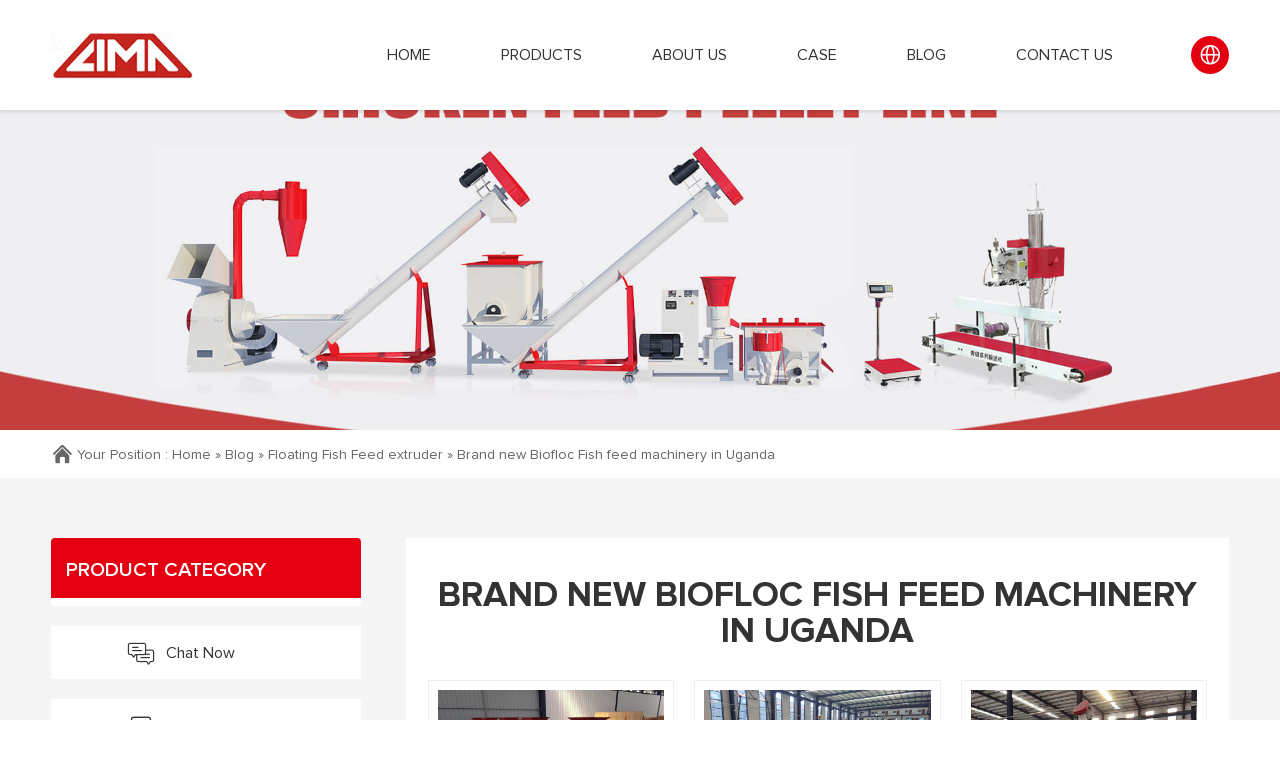

--- FILE ---
content_type: text/html; charset=UTF-8
request_url: https://fishfeedmachiness.com/brand-new-biofloc-fish-feed-machinery-in-uganda.html
body_size: 22467
content:



























<!DOCTYPE html>
<html>

	<head>
		<meta charset="UTF-8">
		<meta name="viewport" content="width=device-width,initial-scale=1,minimum-scale=1,maximum-scale=1,user-scalable=no" />
		<meta name="apple-mobile-web-app-capable" content="yes">
		<meta content="black" name="apple-mobile-web-app-status-bar-style">
		<meta content="telephone=no" name="format-detection">
		<title>Brand new Biofloc Fish feed machinery in Uganda-fishfeedmachiness</title>
		<meta name="keywords" content="
fish feed processing machine manufacture,
floating fish pellet machine equipment,floating fish feed machine"/>
		<meta name="description" content="Biofloc Fish feed production line fish ponds-Floatingfishfeedextruderexceeds that for conventional ponds and most recirculat- The specifications and performance of various biofloc"/>
		<link rel="stylesheet" href="https://fishfeedmachiness.com/wp-content/themes/lima/d/css/fonts.css">
    <link rel="stylesheet" href="https://fishfeedmachiness.com/wp-content/themes/lima/d/css/animate.css">
    <link rel="stylesheet" href="https://fishfeedmachiness.com/wp-content/themes/lima/d/css/baguetteBox.css">
    <link rel="stylesheet" href="https://fishfeedmachiness.com/wp-content/themes/lima/d/css/owl.carousel.min.css">
    <link rel="stylesheet" href="https://fishfeedmachiness.com/wp-content/themes/lima/d/css/style.css">
    <link rel="stylesheet" href="https://fishfeedmachiness.com/wp-content/themes/lima/d/css/layout.css">
    <script type="text/javascript" src="https://fishfeedmachiness.com/wp-content/themes/lima/d/js/jquery-2.1.1.min.js"></script>
<meta name="google-site-verification" content="7-0llo8zpGWJUwFQ-qdWJI1M8P1WCArFStrcjDZ339c" />
</head>

<body>
    <!-- 
        pc 导航 
    -->
    <div class="pc_public_head_box">
        <div class="pc_head_center">
            <div class="wrap pc_head_center_wrap">
                <div class="logo_box">
                    <a href="https://fishfeedmachiness.com" title="fish feed making machine">
                        <img src="[data-uri]" alt="Henan Lima Machinery Manufacture CO., LTD">
                    </a>
                </div>
                <div class="pc_head_center_01">
                    <dl class="pc_head_list_box">
                        <dd class="item ">
                            <a href="https://fishfeedmachiness.com" title="Floating Fish feed machine">
                                HOME
                            </a>
                        </dd>
                        <dd class="item">
                            <a href="https://fishfeedmachiness.com/products"  title="Products">
                               Products                            </a>
                            <!-- 产品下拉 -->
                                                      <div class="publicTwo_stage_nav">
                           		                            </div>
                                                </dd>
                        <dd class="item">
                            	<a href="https://fishfeedmachiness.com/about-us" title="About US">About US</a>
                        </dd>
                        <dd class="item">
                            <a href="https://fishfeedmachiness.com/case" title="Case">Case</a>
                            <!-- 二级导航 -->
                            	                           <div class="publicTwo_stage_nav">
	                           			                            </div>
	                                                </dd>
                        <dd class="item">
                            <a href="https://fishfeedmachiness.com/blog" title="Blog">Blog</a>
                            <!-- 二级导航 -->
                            	                           <div class="publicTwo_stage_nav">
	                           			                                <div class="EveryOne">
	                                    <a href="https://fishfeedmachiness.com/blog/floating-fish-feed-extruder" title="Floating Fish Feed extruder">
	                                        <div class="iconfont iconweibiaoti34"></div>
	                                        <span>Floating Fish Feed extruder</span>
	                                    </a>
	                                </div>
	                                	                                <div class="EveryOne">
	                                    <a href="https://fishfeedmachiness.com/blog/floating-fish-feed-machine-manufacture" title="Floating Fish Feed Machine Manufacture">
	                                        <div class="iconfont iconweibiaoti34"></div>
	                                        <span>Floating Fish Feed Machine Manufacture</span>
	                                    </a>
	                                </div>
	                                	                                <div class="EveryOne">
	                                    <a href="https://fishfeedmachiness.com/blog/floating-fish-feed-machine-production-line" title="Floating Fish feed machine production line">
	                                        <div class="iconfont iconweibiaoti34"></div>
	                                        <span>Floating Fish feed machine production line</span>
	                                    </a>
	                                </div>
	                                	                                <div class="EveryOne">
	                                    <a href="https://fishfeedmachiness.com/blog/floating-fish-feed-machines" title="Floating Fish Feed Machines">
	                                        <div class="iconfont iconweibiaoti34"></div>
	                                        <span>Floating Fish Feed Machines</span>
	                                    </a>
	                                </div>
	                                	                            </div>
	                                                </dd>
                        
                        <dd class="item">
                            <a href="https://fishfeedmachiness.com/contact-us" title="Contact US">
                            	Contact US                            </a>
                        </dd>
                    </dl>
                    <div class="pc_head_search_lag">
                        <div class="pc_head_language_box">
                            <div class="head_language_01 iconfont iconyuyan1"></div>
                            <div class="head_language_02">
                                <a href="">English</a>
                                <a href="">Chinese</a>
                            </div>
                        </div>
                        
                    </div>
                </div>
            </div>
        </div>
    </div>



    <!--  
        mobile 手机端导航栏  header
    -->
    <div class="mobile_header clearfix">

        <div class="mobile_header_top">
            <div class="mobile_logo fl">
                <a class="table" href="/">
                    <span class="cell">
                        <img src="[data-uri]" alt="Henan Lima Machinery Manufacture CO., LTD" />
                    </span>
                </a>
            </div>

            <div class="mobile_lag_icon fr">English
                <span class=""></span>
            </div>
            <div class="mobile_search_icon iconfont iconfangdajing fr">

            </div>
            <div class="mobile_menu_btn fr">
                <span class="line"></span>
                <span class="line"></span>
                <span class="line"></span>
            </div>

        </div>

        <!--
                    mobile language
                -->
        <div class="mobile_lag_box">
            <a href="">
                English
            </a>
            <a href="">
                中文
            </a>
        </div>

        <!--
                    mobile search
                -->
        

        <!--
                    mobile_menu
                -->
        <div class="mobile_menu_box">
            <dl class="mobile_menu_dl clearfix">
                <dd class="hover">
                    <div class="mobile_menu_tt clearfix">
                         <a href="https://fishfeedmachiness.com" class="text" title="floating fish feed machine manufacture">
                                HOME
                            </a>
                        <div class="mobile_menu_tt_icon"></div>
                    </div>
                </dd>
                <dd>
                    <div class="mobile_menu_tt clearfix">
                        <a class="text" href="https://fishfeedmachiness.com/products"  title="Products">
                               Products                            </a>
                        <div class="mobile_menu_tt_icon"></div>
                    </div>
                    <!-- 二级分类 盒子 -->

                                            <div class="mobile_menu_down">
	                        <!-- 二级分类 -->
	                        <div class="mobile_menu_down_clm Category_three">
                           		                            </div>
                          </div>  
                                        </dd>
                <dd>
                    <div class="mobile_menu_tt clearfix">
                        <a class="text" href="https://fishfeedmachiness.com/about-us" title="About US">About US</a>
                        <div class="mobile_menu_tt_icon"></div>
                    </div>
                </dd>
                <dd>
                    <div class="mobile_menu_tt clearfix">
                        <a class="text" href="https://fishfeedmachiness.com/case" title="Case">Case</a>
                        <div class="mobile_menu_tt_icon"></div>
                    </div>
                    <!-- 二级分类 盒子 -->
                                            <div class="mobile_menu_down">
	                        <!-- 二级分类 -->
	                        <div class="mobile_menu_down_clm Category_three">
                           		                            </div>
                          </div>  
                                        </dd>

                <dd>
                    <div class="mobile_menu_tt clearfix">
                        <a class="text" href="https://fishfeedmachiness.com/blog" title="Blog">Blog</a>
                        <div class="mobile_menu_tt_icon"></div>
                    </div>
                    <!-- 二级分类 盒子 -->
                                            <div class="mobile_menu_down">
	                        <!-- 二级分类 -->
	                        <div class="mobile_menu_down_clm Category_three">
                           		                                <div class="clearfix">
                                    <a class="mobile_menu_down_clm_tt Category_a"> href="https://fishfeedmachiness.com/blog/floating-fish-feed-extruder" title="Floating Fish Feed extruder">
                                        
                                      Floating Fish Feed extruder                                    </a>
                                </div>
                                                                <div class="clearfix">
                                    <a class="mobile_menu_down_clm_tt Category_a"> href="https://fishfeedmachiness.com/blog/floating-fish-feed-machine-manufacture" title="Floating Fish Feed Machine Manufacture">
                                        
                                      Floating Fish Feed Machine Manufacture                                    </a>
                                </div>
                                                                <div class="clearfix">
                                    <a class="mobile_menu_down_clm_tt Category_a"> href="https://fishfeedmachiness.com/blog/floating-fish-feed-machine-production-line" title="Floating Fish feed machine production line">
                                        
                                      Floating Fish feed machine production line                                    </a>
                                </div>
                                                                <div class="clearfix">
                                    <a class="mobile_menu_down_clm_tt Category_a"> href="https://fishfeedmachiness.com/blog/floating-fish-feed-machines" title="Floating Fish Feed Machines">
                                        
                                      Floating Fish Feed Machines                                    </a>
                                </div>
                                                            </div>
                          </div>  
                                        </dd>
                <dd>
                    <div class="mobile_menu_tt clearfix">
                        <a class="text" href="https://fishfeedmachiness.com/contact-us" title="Contact US">Contact US</a>
                        <div class="mobile_menu_tt_icon"></div>
                    </div>
                </dd>
            </dl>
        </div>
    </div>
    <div class="mask"></div>
    <!-- 移动端占位盒子 -->
    <div class="mobile_placeholder_box"></div>		<!--
        	header end
        -->
		<!--
            sub_banner
	      -->
		
    <div class="SubPage_banner_box">
        <div class="SubPage_banner" style="background-image: url(https://fishfeedmachiness.com/wp-content/themes/lima/d/banner/04.jpg);">
        </div>
        <div class="SubPage_crumbs">
            <div class="wrap SubPage_crumbs_w">
                <div class="crumbs_text">
                    <div class="iconfont iconshouye"></div>
                    <span>Your Position :</span>
                </div>
                <div class="crumbs_a">
                    <div id="crumbs"> <i class="fa fa-home"></i>  Home &raquo; <a href="https://fishfeedmachiness.com/blog">Blog</a> &raquo; <a href="https://fishfeedmachiness.com/blog/floating-fish-feed-extruder">Floating Fish Feed extruder</a> &raquo; <span>Brand new Biofloc Fish feed machinery in Uganda</span></div>                </div>
            </div>
        </div>
    </div>

    <!-- 
        box01 
    -->
    <div class="SubPage_content">
        <div class="wrap SubPage_content_w">
            <div class="SubPage_main_L">
                <div class="SubPage_nav01">
                    <div class="tt_box">
                        Product Category
                    </div>
                    <dl class="SubPage_nav01_dl">
                    	                         
                           		                         
                        

                       
                    </dl>
                </div>
                <div class="SubPage_nav03">
                    <div class="item">
                        <a href="javascript:openZoosUrl('chatwin')">
                            <div class="iconfont iconjiaoliu"></div>
                            <span>Chat Now</span>
                        </a>
                    </div>
                    <div class="item">
                        <a href="#Inquiry">
                            <div class="iconfont icontianxie"></div>
                            <span>Send Messages</span>
                        </a>
                    </div>
                </div>
                <div class="SubPage_nav02" id="Inquiry">
                    <div class="tt_box">
                        <div class="tt_01">Inquiry</div>
                        <div class="tt_02">
                            Please contact us now !
                        </div>
                    </div>
                    <form action="https://www.limafishfeedmachine.com/domai/post.php"   method="post" onsubmit="this.url.value=window.location.href" class="SubPage_nav02_form">
                        <div class="item">
                            <div class="input_tt">
                                Name:
                            </div>
                            <input name="name" type="text">
                        </div>
                        <div class="item">
                            <div class="input_tt">
                                Email:
                            </div>
                            <input name="email" type="text">
                        </div>
                        <div class="item">
                            <div class="input_tt">
                                Inquiry:
                            </div>
                            <textarea name="message"></textarea>
                        </div>
                        <div class="btn_box">
                        	<input type="hidden" name="url" value="">
                            <button type="submit">submit</button>
                        </div>
                    </form>
                </div>
            </div>
            <div class="SubPage_main_R">
                <div class="pro_liBoxOne">
                    <h1 class="pro_liBoxOne1">
                       Brand new Biofloc Fish feed machinery in Uganda                    </h1>
                    <dl class="pro_liBoxOne2">

                    							                        <dd class="item">
                            <a href="openZoosUrl('chatwin');" title="Brand new Biofloc Fish feed machinery in Uganda">
                                <div class="img_box">
                                    <img src="/wp-content/themes/lima/load/51/Fish feed machine (26).jpg" alt="Brand new Biofloc Fish feed machinery in Uganda"/>
                                </div>
                                <div class="bottom_box">
                                    <div class="tt_02"><h3>Biofloc Fish feed production line fish ponds-Floatingfishfeedextruder</h3>
</div>
                                   <div class="con" style="display: none;">
									<p>exceeds that for conventional ponds and most recirculat- The specifications and performance of various biofloc ing systems. Biofloc shrimp ponds are aerated with 25 to production systems </p>
								</div>
                                    <div class="public_More_btn active">
                                        MORE
                                    </div>
                                </div>
                            </a>
                        </dd>
                     	                        <dd class="item">
                            <a href="openZoosUrl('chatwin');" title="Brand new Biofloc Fish feed machinery in Uganda">
                                <div class="img_box">
                                    <img src="/wp-content/themes/lima/load/51/Fish feed machine (23).jpg" alt="Brand new Biofloc Fish feed machinery in Uganda"/>
                                </div>
                                <div class="bottom_box">
                                    <div class="tt_02"><h3>Biofloc Fish feed extruder machine low cost</h3>
</div>
                                   <div class="con" style="display: none;">
									<p>Low Price Floating Catfish Feed Pellet Production Making Equipment , Find Complete Details about Low Price Floating Catfish Feed Pellet Production Making Equipment,Floating Catfish Feed Pellet Equipment,Floating Fish Feed Pellet Production Equipment,Floating Fish Feed Pellet Making Equipment from Feed Processing Machines Supplier or Manufacturer </p>
								</div>
                                    <div class="public_More_btn active">
                                        MORE
                                    </div>
                                </div>
                            </a>
                        </dd>
                     	                        <dd class="item">
                            <a href="openZoosUrl('chatwin');" title="Brand new Biofloc Fish feed machinery in Uganda">
                                <div class="img_box">
                                    <img src="/wp-content/themes/lima/load/51/floating fish feed extruder (16).jpg" alt="Brand new Biofloc Fish feed machinery in Uganda"/>
                                </div>
                                <div class="bottom_box">
                                    <div class="tt_02"><h3>Biofloc Fish feed extruder fish farms-fishfeedextrudermachine</h3>
</div>
                                   <div class="con" style="display: none;">
									<p>Biofloc technology (BFT) is an alternative fish farming system where recycling and reuse of waste nutrients as fish food is employed. The principal approach of BFT is to culture suitable microorganisms along with aquatic species (fish or shellfish) to produce a sustainable system, benefited by the minimum or zero water exchange.</p>
								</div>
                                    <div class="public_More_btn active">
                                        MORE
                                    </div>
                                </div>
                            </a>
                        </dd>
                     	                        <dd class="item">
                            <a href="openZoosUrl('chatwin');" title="Brand new Biofloc Fish feed machinery in Uganda">
                                <div class="img_box">
                                    <img src="/wp-content/themes/lima/load/51/floating fish feed extruder (3).jpg" alt="Brand new Biofloc Fish feed machinery in Uganda"/>
                                </div>
                                <div class="bottom_box">
                                    <div class="tt_02"><h3>Biofloc Fish food extruder price-fish feed pellet machine</h3>
</div>
                                   <div class="con" style="display: none;">
									<p>Sep 21, 2022 · small Biofloc Fish feed pellet extruder in Nigeria We provLIMAes wet type fish feed extruder at the pfish feeds from $4,900 to US$34,000, depending on what production capacity the customers choose. Similarly, the pfish feeds of dry type extruder are lower, from $2,700 to $29,000 depending on different production capacities.</p>
								</div>
                                    <div class="public_More_btn active">
                                        MORE
                                    </div>
                                </div>
                            </a>
                        </dd>
                     	                        <dd class="item">
                            <a href="openZoosUrl('chatwin');" title="Brand new Biofloc Fish feed machinery in Uganda">
                                <div class="img_box">
                                    <img src="/wp-content/themes/lima/load/51/Fish feed machine (51).jpg" alt="Brand new Biofloc Fish feed machinery in Uganda"/>
                                </div>
                                <div class="bottom_box">
                                    <div class="tt_02"><h3>locally made Titus fish feed machine in Uganda</h3>
</div>
                                   <div class="con" style="display: none;">
									<p>Titus fish food machine manufacturers in Uganda Uganda Floating Fish Feed Extruder Machine For Extruding Feed Uganda Floating Fish Feed Extruder Machine For Extruding Feed Pellets, US $ 3980 - 4150 / Set, Manufacturing Plant, F Tel:+8619337889051lima37@limamachinery.com .</p>
								</div>
                                    <div class="public_More_btn active">
                                        MORE
                                    </div>
                                </div>
                            </a>
                        </dd>
                     	                        <dd class="item">
                            <a href="openZoosUrl('chatwin');" title="Brand new Biofloc Fish feed machinery in Uganda">
                                <div class="img_box">
                                    <img src="/wp-content/themes/lima/load/51/floating fish feed extruder (15).jpg" alt="Brand new Biofloc Fish feed machinery in Uganda"/>
                                </div>
                                <div class="bottom_box">
                                    <div class="tt_02"><h3>Brand new cargill fish pellet making machine in Uganda</h3>
</div>
                                   <div class="con" style="display: none;">
									<p>Brand new cargill fish pellet making machine in Uganda Brand new production line pellet machine cargill fish Vietnam BEST Fish Feed Pellet Machine for Floating and Sinking Our </p>
								</div>
                                    <div class="public_More_btn active">
                                        MORE
                                    </div>
                                </div>
                            </a>
                        </dd>
                     	                        <dd class="item">
                            <a href="openZoosUrl('chatwin');" title="Brand new Biofloc Fish feed machinery in Uganda">
                                <div class="img_box">
                                    <img src="/wp-content/themes/lima/load/51/Fish feed machine (5).jpg" alt="Brand new Biofloc Fish feed machinery in Uganda"/>
                                </div>
                                <div class="bottom_box">
                                    <div class="tt_02"><h3>Brand new Biofloc Fish feed processing machinery and equipment </h3>
</div>
                                   <div class="con" style="display: none;">
									<p>Jul 13, 2020 · Biofloc fish farming, is a biofloc technology for fish farming. Fish feed extruder is the indispensable equipment to make fish feed pellets, Zhengzhou Fusmar Machinery is a </p>
								</div>
                                    <div class="public_More_btn active">
                                        MORE
                                    </div>
                                </div>
                            </a>
                        </dd>
                     	                        <dd class="item">
                            <a href="openZoosUrl('chatwin');" title="Brand new Biofloc Fish feed machinery in Uganda">
                                <div class="img_box">
                                    <img src="/wp-content/themes/lima/load/51/Floating fish feed pellet extruder.jpg" alt="Brand new Biofloc Fish feed machinery in Uganda"/>
                                </div>
                                <div class="bottom_box">
                                    <div class="tt_02"><h3>Biofloc Fish Farming Tarpaulin Manufacturer, Supplier in Uganda</h3>
</div>
                                   <div class="con" style="display: none;">
									<p>Biofloc Fish Farming Tarpaulin in Uganda, Biofloc Fish Farming Waterproof Tarpaulin in Uganda, Biofloc Tarpaulin Fish Tank Manufacturer in Uganda, Biofloc Fish Tank Tarpaulin Price in Uganda  295, 1st Floor, Sanjay Gandhi Transport Nagar, New Delhi – 110042, Delhi, India +91-9313 323 792; madras.canvas@gmail.com; Our Products Tarpaulin ...</p>
								</div>
                                    <div class="public_More_btn active">
                                        MORE
                                    </div>
                                </div>
                            </a>
                        </dd>
                     	                        <dd class="item">
                            <a href="openZoosUrl('chatwin');" title="Brand new Biofloc Fish feed machinery in Uganda">
                                <div class="img_box">
                                    <img src="/wp-content/themes/lima/load/51/floating fish feed extruder (18).jpg" alt="Brand new Biofloc Fish feed machinery in Uganda"/>
                                </div>
                                <div class="bottom_box">
                                    <div class="tt_02"><h3>Floating Fish Feed For Biofloc - Floating Fish Feed- CP Brand </h3>
</div>
                                   <div class="con" style="display: none;">
									<p>Floating Fish Feed- CP Brand, Karaknath Chicken & Karaknath Egg offered by Floating Fish Feed For Biofloc from Arambagh, West Bengal, India</p>
								</div>
                                    <div class="public_More_btn active">
                                        MORE
                                    </div>
                                </div>
                            </a>
                        </dd>
                     	                        <dd class="item">
                            <a href="openZoosUrl('chatwin');" title="Brand new Biofloc Fish feed machinery in Uganda">
                                <div class="img_box">
                                    <img src="/wp-content/themes/lima/load/51/floating fish feed extruder (34).jpg" alt="Brand new Biofloc Fish feed machinery in Uganda"/>
                                </div>
                                <div class="bottom_box">
                                    <div class="tt_02"><h3>Biofloc Fish feed pellet mill for the startup-Fish Feed Making Machines</h3>
</div>
                                   <div class="con" style="display: none;">
									<p>Biofloc Fish Farming | Biofloc Technology Microbial FormulationThe Probiotic bacteria present in our biofloc preparation formula will do an excellent job in facilitating the rapid Tel:8619337889051 E-mail: lima37@limamachinery.com</p>
								</div>
                                    <div class="public_More_btn active">
                                        MORE
                                    </div>
                                </div>
                            </a>
                        </dd>
                     	                        <dd class="item">
                            <a href="openZoosUrl('chatwin');" title="Brand new Biofloc Fish feed machinery in Uganda">
                                <div class="img_box">
                                    <img src="/wp-content/themes/lima/load/51/Fish feed machine (80).jpg" alt="Brand new Biofloc Fish feed machinery in Uganda"/>
                                </div>
                                <div class="bottom_box">
                                    <div class="tt_02"><h3>large scale Biofloc Fish feed pellet extruder in Ghana</h3>
</div>
                                   <div class="con" style="display: none;">
									<p>Meet the farmer: Sailesh Chudasama | The Fish SiteAug 29, 2022 · Sailesh Chudasama. Before ISKN [infectious spleen and kidney necrosis] virus struck Lake Volta, in 2018, aquacult</p>
								</div>
                                    <div class="public_More_btn active">
                                        MORE
                                    </div>
                                </div>
                            </a>
                        </dd>
                     	                        <dd class="item">
                            <a href="openZoosUrl('chatwin');" title="Brand new Biofloc Fish feed machinery in Uganda">
                                <div class="img_box">
                                    <img src="/wp-content/themes/lima/load/51/floating fish feed extruder (38).jpg" alt="Brand new Biofloc Fish feed machinery in Uganda"/>
                                </div>
                                <div class="bottom_box">
                                    <div class="tt_02"><h3>Biofloc Fish feed production line fish ponds </h3>
</div>
                                   <div class="con" style="display: none;">
									<p>Sep 27, 2014 · The pond is loaded with organic residues. The pond is fully aerated (needed for proper fish growth). The pond is well mixed (typically 24 hours a day) The number of bacteria in such ponds is 10⁶ up to 10⁹ Bacteria in one cm3!!!!</p>
								</div>
                                    <div class="public_More_btn active">
                                        MORE
                                    </div>
                                </div>
                            </a>
                        </dd>
                     	                        <dd class="item">
                            <a href="openZoosUrl('chatwin');" title="Brand new Biofloc Fish feed machinery in Uganda">
                                <div class="img_box">
                                    <img src="/wp-content/themes/lima/load/51/floating fish feed extruder (40).jpg" alt="Brand new Biofloc Fish feed machinery in Uganda"/>
                                </div>
                                <div class="bottom_box">
                                    <div class="tt_02"><h3>locally made Biofloc Fish feed processing machinery and </h3>
</div>
                                   <div class="con" style="display: none;">
									<p></p>
								</div>
                                    <div class="public_More_btn active">
                                        MORE
                                    </div>
                                </div>
                            </a>
                        </dd>
                     	                        <dd class="item">
                            <a href="openZoosUrl('chatwin');" title="Brand new Biofloc Fish feed machinery in Uganda">
                                <div class="img_box">
                                    <img src="/wp-content/themes/lima/load/51/Fish feed machine (68).jpg" alt="Brand new Biofloc Fish feed machinery in Uganda"/>
                                </div>
                                <div class="bottom_box">
                                    <div class="tt_02"><h3>Brand new Biofloc Fish feed making machine in Ghana</h3>
</div>
                                   <div class="con" style="display: none;">
									<p>Biofloc Fish feed production line fish pond farming Jul 13, 2020 · Biofloc fish farming, is a biofloc technology for fish farming. Fish feed extruder is the indispensable equipment to make fish </p>
								</div>
                                    <div class="public_More_btn active">
                                        MORE
                                    </div>
                                </div>
                            </a>
                        </dd>
                     	                        <dd class="item">
                            <a href="openZoosUrl('chatwin');" title="Brand new Biofloc Fish feed machinery in Uganda">
                                <div class="img_box">
                                    <img src="/wp-content/themes/lima/load/51/floating fish feed extruder (25).jpg" alt="Brand new Biofloc Fish feed machinery in Uganda"/>
                                </div>
                                <div class="bottom_box">
                                    <div class="tt_02"><h3>Floating Fish Feed Machine Factory Setup || Biofloc Fish Farming</h3>
</div>
                                   <div class="con" style="display: none;">
									<p>Nov 06, 2021 · Hello Dosto..In This video we have shown Floating Fish Feed Machine Setup..For Any biofloc Related Query or Training ;Call- 8052709277 biofloc#tilapiaharves</p>
								</div>
                                    <div class="public_More_btn active">
                                        MORE
                                    </div>
                                </div>
                            </a>
                        </dd>
                     	                    </dl>
                </div>
            </div>
        </div>
    </div>


		<!--
        	footer
        -->
		    <!-- 
        foot 
    -->
    <div class="public_foot_box">
        <div class="public_foot_top">
            <div class="wrap foot_top_01">
                <div class="foot_top_02">
                    <div class="iconfont iconcommunion"></div>
                    <span>
                        Quick
                        Consultation
                    </span>
                </div>
                <div class="foot_top_form_box">
                    <form action="https://www.limafishfeedmachine.com/domai/post.php" method="post" onsubmit="this.url.value=window.location.href" class="foot_top_form">
                        <div class="item">
                            <span>Name:</span>
                            <input name="name" type="text">
                        </div>
                        <div class="item">
                            <span>Email:</span>
                            <input name="email" type="text">
                        </div>
                        <div class="item">
                            <span>Phone:</span>
                            <input name="phone" type="text">
                        </div>
                        <div class="item">
                            <span>Message:</span>
                            <input name="message" type="text">
                        </div>
                        <div class="btn_box">
                            <input type="hidden" name="url" value="">
                            <button>
                                <div class="iconfont icontijiao"></div>
                                <span>Submit</span>
                            </button>
                        </div>
                    </form>
                </div>
            </div>
        </div>
        <div class="foot_center_bottom_bg">
            <div class="public_foot_center">
                <div class="wrap foot_center_01">
                    <div class="foot_center_02">
                        <div class="foot_log">
                            <a href="https://fishfeedmachiness.com" title="fload fish feed machine manufacture">
                                <img src="[data-uri]" alt="fload fish feed machine supplier">
                            </a>
                        </div>
                        <div class="text">
                            Henan LIMA Machinery Manufactory Co., LTD. is a professional company in design and research, manufactory, sales, and service on Floating Fish feed Machinery
                        </div>
                        <div class="nav_icon_box">
                            <a href="https://www.facebook.com/LimaFeedMachine/" title="" class="icon01 iconfont iconfacebook"></a>
                            <a href="https://twitter.com/Limafeedmachine" title="" class="icon02 iconfont iconTwitter"></a>
                            <a href="https://www.linkedin.com/in/limafeedpelletizer/" title="" class="icon03 iconfont iconlinkedin"></a>
                            <a href="https://www.youtube.com/channel/UC7jZWhzL9X0otWG5WZGx0gA" title="" class="icon04 iconfont iconyoutube"></a>
                        </div>
                    </div>
                    <div class="foot_center_03">
                        <div class="foot_center_pub_tt">
                            Hot Recommended
                        </div>
                        <dl class="foot_center_dl double">
                            
                    <dd class="item">
                        <a href="https://fishfeedmachiness.com/brand-new-pellet-making-machine-vendor-budget-in-kazakhstan.html" title="Brand new pellet making machine vendor budget in Kazakhstan" >
                            <div class="iconfont iconxiangyoujiantou"></div>
                            <span> Brand new pellet making machine vendor budget in Kazakhstan</span>
                        </a>
                    </dd>
                    
                    <dd class="item">
                        <a href="https://fishfeedmachiness.com/locally-made-feed-mill-machine-manufacturers-budget-in-senegal.html" title="locally made feed mill machine manufacturers budget in Senegal" >
                            <div class="iconfont iconxiangyoujiantou"></div>
                            <span> locally made feed mill machine manufacturers budget in Senegal</span>
                        </a>
                    </dd>
                    
                    <dd class="item">
                        <a href="https://fishfeedmachiness.com/locally-made-feed-processing-machine-suppliers-budget-in-tanzania.html" title="locally made feed processing machine suppliers budget in Tanzania" >
                            <div class="iconfont iconxiangyoujiantou"></div>
                            <span> locally made feed processing machine suppliers budget in Tanzania</span>
                        </a>
                    </dd>
                    
                    <dd class="item">
                        <a href="https://fishfeedmachiness.com/locally-made-food-machine-manufacturer-in-china-for-sale-in-singapore.html" title="locally made food machine manufacturer in china for sale in Singapore" >
                            <div class="iconfont iconxiangyoujiantou"></div>
                            <span> locally made food machine manufacturer in china for sale in Singapore</span>
                        </a>
                    </dd>
                    
                    <dd class="item">
                        <a href="https://fishfeedmachiness.com/brand-new-feed-mill-equipment-manufacturers-for-sale-in-indonesia.html" title="Brand new feed mill equipment manufacturers for sale in Indonesia" >
                            <div class="iconfont iconxiangyoujiantou"></div>
                            <span> Brand new feed mill equipment manufacturers for sale in Indonesia</span>
                        </a>
                    </dd>
                    
                    <dd class="item">
                        <a href="https://fishfeedmachiness.com/locally-made-feed-machinery-factory-budget-in-malawi.html" title="locally made feed machinery Factory budget in Malawi" >
                            <div class="iconfont iconxiangyoujiantou"></div>
                            <span> locally made feed machinery Factory budget in Malawi</span>
                        </a>
                    </dd>
                    
                    <dd class="item">
                        <a href="https://fishfeedmachiness.com/brand-new-feed-pelletizer-machine-manufacturers-price-in-india.html" title="Brand new feed pelletizer machine manufacturers price in India" >
                            <div class="iconfont iconxiangyoujiantou"></div>
                            <span> Brand new feed pelletizer machine manufacturers price in India</span>
                        </a>
                    </dd>
                    
                    <dd class="item">
                        <a href="https://fishfeedmachiness.com/brand-new-food-extruder-vendor-for-sale-in-kyrgyzstan.html" title="Brand new food extruder vendor for sale in Kyrgyzstan" >
                            <div class="iconfont iconxiangyoujiantou"></div>
                            <span> Brand new food extruder vendor for sale in Kyrgyzstan</span>
                        </a>
                    </dd>
                                                <dd class="item">
                        </dl>
                    </div>
                    <div class="foot_center_05">
                        <div class="foot_center_pub_tt">
                            CONTACT US
                        </div>
                        <dl class="foot_center_dl">
                            <dd class="item">
                                <a href="tel:8619337889051">
                                    <div class="iconfont iconzuoji"></div>
                                    <span>Tel:8619337889051 </span>
                                </a>
                            </dd>
                            
                            <dd class="item">
                                <a href="mailto:lima37@limamachinery.com">
                                    <div class="iconfont iconflicon-youxiang"></div>
                                    <span>E-mail:lima37@limamachinery.com</span>
                                </a>
                            </dd>
                            <dd class="item">
                                <a href="https://api.whatsapp.com/send?phone=8619337889051">
                                    <div class="iconfont iconweixin"></div>
                                    <span>Wechat:8619337889051</span>
                                </a>
                            </dd>
                            <dd class="item">
                                <a>
                                    <div class="iconfont icondidian"></div>
                                    <span>
                                        Address：  Zhengzhou, Henan, China<br/>
Warehouse: Sagamu, Ogun State, Lagos, Nigeria<br/>
Other warehouse: Ghana, Kenya, Bangladesh, Uzbekistan                                    </span>
                                </a>
                            </dd>
                        </dl>
                    </div>
                </div>
            </div>
            <div class="public_foot_bottom">
                <div class="wrap foot_bottom_w">
                    <div class="L_text">
                       Copyright © Henan Lima Machinery Manufactory CO.,LTD All Rights Reserved                    </div>
                    <a href="" class="R_a">
                        
                    </a>
                </div>
            </div>
        </div>
    </div>




    <script type="text/javascript" src="https://fishfeedmachiness.com/wp-content/themes/lima/d/js/owl.carousel.min.js"></script>
    <script type="text/javascript" src="https://fishfeedmachiness.com/wp-content/themes/lima/d/js/index.js"></script>
    <script language="javascript" src="https://ala.zoosnet.net/JS/LsJS.aspx?siteid=ALA58646420&float=1&lng=en"></script>
</html>